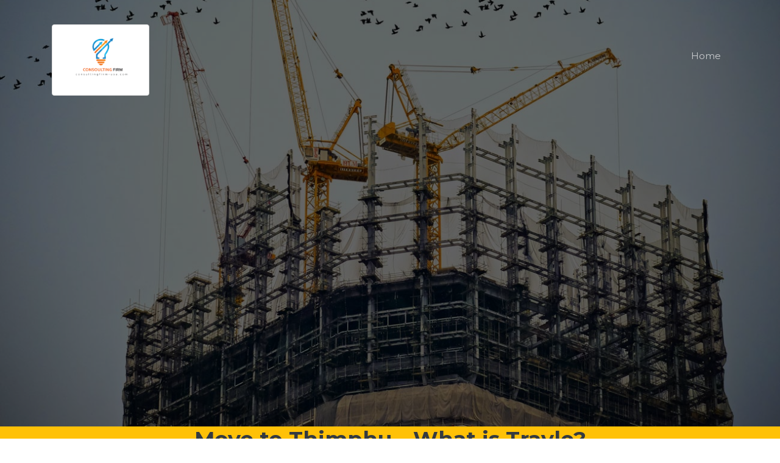

--- FILE ---
content_type: text/html; charset=UTF-8
request_url: https://engineering.consultingfirm-usa.com/move-to-thimphu---what-is-travle-23431827711676640510
body_size: 4279
content:


<!DOCTYPE HTML>
<html>
	<head>
	<meta charset="utf-8">
	<meta http-equiv="X-UA-Compatible" content="IE=edge">

	<meta name="viewport" content="width=device-width, initial-scale=1">
	<title>Consulting Firm USA Engineering/</title>
	<meta name="description" content="">

  <!-- Facebook and Twitter integration -->
	<meta property="og:title" content=""/>
	<meta property="og:image" content=""/>
	<meta property="og:url" content=""/>
	<meta property="og:site_name" content=""/>
	<meta property="og:description" content=""/>
	<meta name="twitter:title" content="" />
	<meta name="twitter:image" content="" />
	<meta name="twitter:url" content="" />
	<meta name="twitter:card" content="" />


	<link href="https://fonts.googleapis.com/css?family=Montserrat:200,300,400,700" rel="stylesheet">
	<link rel="stylesheet" href="https://cdn.jsdelivr.net/npm/bootstrap@4.6.1/dist/css/bootstrap.min.css" integrity="sha384-zCbKRCUGaJDkqS1kPbPd7TveP5iyJE0EjAuZQTgFLD2ylzuqKfdKlfG/eSrtxUkn" crossorigin="anonymous">
	<!-- Animate.css -->
	<link rel="stylesheet" href="css/animate.css">
	<!-- Icomoon Icon Fonts-->
	<link rel="stylesheet" href="css/icomoon.css">
	<!-- Bootstrap  -->
	<link rel="stylesheet" href="css/bootstrap.css">

	<!-- Magnific Popup -->
	<link rel="stylesheet" href="css/magnific-popup.css">

	<!-- Flexslider  -->
	<link rel="stylesheet" href="css/flexslider.css">

	<!-- Owl Carousel -->
	<link rel="stylesheet" href="css/owl.carousel.min.css">
	<link rel="stylesheet" href="css/owl.theme.default.min.css">
	
	<!-- Flaticons  -->
	<link rel="stylesheet" href="fonts/flaticon/font/flaticon.css">

	<!-- Theme style  -->
	<link rel="stylesheet" href="css/style.css">

	<!-- Modernizr JS -->
	<script src="js/modernizr-2.6.2.min.js"></script>
	<!-- FOR IE9 below -->
	<!--[if lt IE 9]>
	<script src="js/respond.min.js"></script>
	<![endif]-->

	</head>
	<body>
		
	<div class="colorlib-loader"></div>

	<div id="page">
		<nav class="colorlib-nav" role="navigation">
			<div class="top-menu">
				<div class="container">
					<div class="row">
						<div class="col-xs-2">
							<div id="colorlib-logo"><a href="index.php"><img src="images/logo.png" class="img-thumbnail"></a></div>
						</div>
						<div class="col-xs-10 text-right menu-1" style="margin-top:30px; ">
							<ul>
								<li ><a href="index.php">Home</a></li>
							

							</ul>
						</div>
					</div>
				</div>
			</div>
		</nav>
		<aside id="colorlib-hero">
			<div class="flexslider">
				<ul class="slides">
			   	<li style="background-image: url(images/img_bg_4.jpg);">
			   		<div class="overlay"></div>
			   		<div class="container-fluid">
			   			<div class="row">
				   			<div class="col-md-8 col-sm-12 col-md-offset-2 slider-text">
				   				<div class="slider-text-inner text-center">
				   				</div>
				   			</div>
				   		</div>
			   		</div>
			   	</li>
			  	</ul>
		  	</div>
		</aside>

	
	
	
   
      
      <div class="bg-warning  my-5 pt-5 text-center">
            <h3 class="text-dark my-5 pt-5 display-4"><strong>Move to Thimphu - What is Travle?</strong></h3>
       </div>

    <div class="mt-5">
      <div class="container">
        <div class="row">
            <div class="post-timestamp text-secondary my-4">
			<time class="published" datetime="2023-02-17 13:28:30" title="2023-02-17 13:28:30">February 17 2023</time>            </div>
          <div class="col-lg-9 align-self-center mb-5">
                       <p>Millions of people from all around the globe put in hard work around the clock and can't wait to take their vacations. If you're planning on traveling, this year on your vacation or <a href="https://traveltweaks.com/">bars restaurants</a> for any other reasons, read up on some great travel tips you can use on your next trip.<p></p>If you plan on using your credit cards for spending while on vacation or traveling, make sure that you alert the companies that you will be traveling outside of your home town and give them your location. Failure to do this may result in your card being denied as the company may think that your card has been stolen.<p></p>Keep important things in your carry on bag. You definitely do not want to lose your passport, prescribed medications or any other necessities you can't afford to travel without. Make sure you put these things aside, either on your person or safely inside a bag that you can bring aboard the plane with you.<p></p>Keep hand sanitizer in your purse or pocket. When traveling, keeping hand sanitizer with you is a great idea. If you go through a lot of it, considering buying small reusable bottles. Buy one of the larger sizes of hand sanitizer and just continue refilling the small, reusable bottle.<p></p>For safe traveling, don't carry all your valuables in one place. No one wants to deal with missing belongings while on a trip, but if you do have to, it's better to minimize loss. Put your credit cards, cash, jewelry, and whatever else you value in a variety of different locations -- some in your bag, some in your pocket, some in your wallet, and such. That way even if something gets stolen or lost, you probably won't lose everything.<p></p>On your next flight, chew gum to keep your ears from popping on take off. The pressure changes during a flight can pop your ears. This is not particularly painful. It is, however, rather annoying. Before take off, start chewing a stick of gum. This will often prevent your ears from popping or at least, ease the pressure.<p></p>To make it easier to find your luggage when it comes around, put a very unique tag or marker on your bag so it sets itself <a href="https://traveltweaks.com/">bars restaurants</a> apart from all of the others. It can be a scarf, some neon tape, a sticker, etc. Just make sure that it is something bright and obvious.<p></p>When traveling, the savvy tourist will always be on the lookout for local restaurants. A chain restaurant, even one belonging to a foreign chain the traveler does not know, will never be as colorful as an independently operated eatery. Not only are locally-owned restaurants more memorable, they are frequently cheaper than more generic options.<p></p>If you're going on a cruise with your family, pack along some Walkie-talkies. Cruise ships are basically floating cities and it's very easy to get separated. Walkie-talkies can help everyone keep in touch, especially if you don't get cell phone reception or if you're out of the country and don't want to pay heavy international charges.<p></p>The vast sand dunes and exotic animals and plants are something you likely couldn't experience anywhere else. Deserts are a wonder of nature that should be experienced by anyone who wants to feel the vastness and variety of our world.<p></p>Make sure you double or even triple check all of your reservations before you leave for your trip. Just call the hotels you are staying at or make sure none the events you were planning on going to got cancelled. You don't want to be left stranded with no where to stay or disappointed that your favorite band isn't going to play in the city you are going to visit just to see them live. There's nothing wrong with checking your plans for your trip.<p></p>Tired of the same boring road trip? Next time you have to pack up and go to an out-of-town event, try something different. After you map your main driving route, pick a few random places off the beaten path to stop at along the way. It could be a small mom-and-pop diner, a state park or maybe your first visit to a comic book store. Not only will this break up your drive, you will have added memories to keep forever.<p></p>No matter where you're planning on traveling to, you need some great tips to use once you get there. You just never know what kind of troubles you'll encounter on the <a href="https://traveltweaks.com/">bars restaurants</a> drive, on the plane, at the hotel, or at any other stop along your journey. Use the tips above to help you out when traveling.</p>          </div>
        </div>
      </div>
    </div>
<hr>
<div class="container my-5">
    <div class="d-flex justify-content-center row">
        <div class="col-md-8">
            <div class="comment-section">

                
                <h4>Conatct</h4>
    <form mthod="post" >
    <span>Feel free to contact us anytime</span>
    <div class="bg-light p-2">
        <div class="">
            <input type="text" class="form-control ml-1 shadow-none textarea my-2" placeholder="Name" style="margin-top:10px" required>
            <input type="email" class="form-control ml-1 shadow-none textarea my-2" placeholder="Email" style="margin-top:10px" required>
            <lable style="margin-top:10px" class="pl-1">Suggestion or comment</lable>
            <textarea class="form-control ml-1 mt-1  shadow-none textarea"></textarea>
        </div>
            <div  style="margin-top:10px;margin-bottom:10px" class="mt-2 text-right"><button class="btn btn-primary btn-sm shadow-none" type="submit">Post comment</button>
        </div>
    </div>
    </form>
                
            </div>
        </div>
    </div>
</div>

   
   
   
		
		<footer id="colorlib-footer" role="contentinfo">
			<div class="container">
				<div class="row">
					<div class="col-md-12 text-center">
						<p>
							<!-- Link back to Colorlib can't be removed. Template is licensed under CC BY 3.0. -->
     					<small class="block">Copyright &copy; <script>document.write(new Date().getFullYear());</script> All rights reserved by consultingfirm-usa.</small>
    					<!-- Link back to Colorlib can't be removed. Template is licensed under CC BY 3.0. -->
						</p>
					</div>
				</div>
			</div>
		</footer>
		</div>

	<div class="gototop js-top">
		<a href="#" class="js-gotop"><i class="icon-arrow-up2"></i></a>
	</div>
	
	<!-- jQuery -->
	<script src="js/jquery.min.js"></script>
	<!-- jQuery Easing -->
	<script src="js/jquery.easing.1.3.js"></script>
	<!-- Bootstrap -->
	<script src="js/bootstrap.min.js"></script>
	<!-- Waypoints -->
	<script src="js/jquery.waypoints.min.js"></script>
	<!-- Stellar Parallax -->
	<script src="js/jquery.stellar.min.js"></script>
	<!-- Flexslider -->
	<script src="js/jquery.flexslider-min.js"></script>
	<!-- Owl carousel -->
	<script src="js/owl.carousel.min.js"></script>
	<!-- Magnific Popup -->
	<script src="js/jquery.magnific-popup.min.js"></script>
	<script src="js/magnific-popup-options.js"></script>
	<!-- Counters -->
	<script src="js/jquery.countTo.js"></script>
	<!-- Google Map -->
	<script src="https://maps.googleapis.com/maps/api/js?key=AIzaSyCefOgb1ZWqYtj7raVSmN4PL2WkTrc-KyA&sensor=false"></script>
	<script src="js/google_map.js"></script>

	<!-- Main -->
	<script src="js/main.js"></script>

	<script defer src="https://static.cloudflareinsights.com/beacon.min.js/vcd15cbe7772f49c399c6a5babf22c1241717689176015" integrity="sha512-ZpsOmlRQV6y907TI0dKBHq9Md29nnaEIPlkf84rnaERnq6zvWvPUqr2ft8M1aS28oN72PdrCzSjY4U6VaAw1EQ==" data-cf-beacon='{"version":"2024.11.0","token":"354691abcaa740ad8c8ff7a0c383ad5e","r":1,"server_timing":{"name":{"cfCacheStatus":true,"cfEdge":true,"cfExtPri":true,"cfL4":true,"cfOrigin":true,"cfSpeedBrain":true},"location_startswith":null}}' crossorigin="anonymous"></script>
</body>
</html>



--- FILE ---
content_type: text/css
request_url: https://engineering.consultingfirm-usa.com/css/style.css
body_size: 6571
content:
@font-face {
  font-family: 'icomoon';
  src: url("../fonts/icomoon/icomoon.eot?srf3rx");
  src: url("../fonts/icomoon/icomoon.eot?srf3rx#iefix") format("embedded-opentype"), url("../fonts/icomoon/icomoon.ttf?srf3rx") format("truetype"), url("../fonts/icomoon/icomoon.woff?srf3rx") format("woff"), url("../fonts/icomoon/icomoon.svg?srf3rx#icomoon") format("svg");
  font-weight: normal;
  font-style: normal; }

/* =======================================================
*
* 	Template Style 
*
* ======================================================= */
body {
  font-family: "Montserrat", Arial, sans-serif;
  font-weight: 300;
  font-size: 16px;
  line-height: 1.7;
  color: gray;
  background: #fff; }

#page {
  position: relative;
  overflow-x: hidden;
  width: 100%;
  height: 100%;
  -webkit-transition: 0.5s;
  -o-transition: 0.5s;
  transition: 0.5s; }
  .offcanvas #page {
    overflow: hidden;
    position: absolute; }
    .offcanvas #page:after {
      -webkit-transition: 2s;
      -o-transition: 2s;
      transition: 2s;
      position: absolute;
      top: 0;
      right: 0;
      bottom: 0;
      left: 0;
      z-index: 101;
      background: rgba(0, 0, 0, 0.7);
      content: ""; }

a {
  color: #FFCD00;
  -webkit-transition: 0.5s;
  -o-transition: 0.5s;
  transition: 0.5s; }
  a:hover, a:active, a:focus {
    color: #FFCD00;
    outline: none;
    text-decoration: none; }

p {
  margin-bottom: 20px; }

h1, h2, h3, h4, h5, h6, figure {
  color: #000;
  font-family: "Montserrat", Arial, sans-serif;
  font-weight: 400;
  margin: 0 0 20px 0; }

::-webkit-selection {
  color: #fff;
  background: #FFCD00; }

::-moz-selection {
  color: #fff;
  background: #FFCD00; }

::selection {
  color: #fff;
  background: #FFCD00; }

.colorlib-nav {
  margin: 0;
  position: absolute;
  top: 0;
  left: 0;
  right: 0;
  z-index: 9;
  margin: 0 auto; }
  @media screen and (max-width: 768px) {
    .colorlib-nav {
      margin: 0; } }
  .colorlib-nav .top-menu {
    padding: 40px 30px; }
    @media screen and (max-width: 768px) {
      .colorlib-nav .top-menu {
        padding: 28px 1em; } }
  .colorlib-nav #colorlib-logo {
    font-size: 24px;
    margin: 0;
    padding: 0;
    text-transform: uppercase;
    font-weight: 600; }
    .colorlib-nav #colorlib-logo a {
      position: relative;
      color: #fff; }
  @media screen and (max-width: 768px) {
    .colorlib-nav .menu-1 {
      display: none; } }
  .colorlib-nav ul {
    padding: 0;
    margin: 8px 0 0 0; }
    .colorlib-nav ul li {
      padding: 0;
      margin: 0;
      list-style: none;
      display: inline;
      font-weight: 400; }
      .colorlib-nav ul li a {
        position: relative;
        font-size: 15px;
        padding: 30px 12px;
        color: rgba(255, 255, 255, 0.7);
        -webkit-transition: 0.5s;
        -o-transition: 0.5s;
        transition: 0.5s; }
        .colorlib-nav ul li a:hover {
          color: #FFCD00; }
      .colorlib-nav ul li.has-dropdown {
        position: relative; }
        .colorlib-nav ul li.has-dropdown .dropdown {
          width: 140px;
          -webkit-box-shadow: 0px 14px 33px -9px rgba(0, 0, 0, 0.75);
          -moz-box-shadow: 0px 14px 33px -9px rgba(0, 0, 0, 0.75);
          box-shadow: 0px 14px 33px -9px rgba(0, 0, 0, 0.75);
          z-index: 1002;
          visibility: hidden;
          opacity: 0;
          position: absolute;
          top: 40px;
          left: 0;
          text-align: left;
          background: #000;
          padding: 20px;
          -webkit-border-radius: 4px;
          -moz-border-radius: 4px;
          -ms-border-radius: 4px;
          border-radius: 4px;
          -webkit-transition: 0s;
          -o-transition: 0s;
          transition: 0s; }
          .colorlib-nav ul li.has-dropdown .dropdown:before {
            bottom: 100%;
            left: 40px;
            border: solid transparent;
            content: " ";
            height: 0;
            width: 0;
            position: absolute;
            pointer-events: none;
            border-bottom-color: #000;
            border-width: 8px;
            margin-left: -8px; }
          .colorlib-nav ul li.has-dropdown .dropdown li {
            display: block;
            margin-bottom: 7px; }
            .colorlib-nav ul li.has-dropdown .dropdown li:last-child {
              margin-bottom: 0; }
            .colorlib-nav ul li.has-dropdown .dropdown li a {
              padding: 2px 0;
              display: block;
              color: #999999;
              line-height: 1.2;
              text-transform: none;
              font-size: 13px;
              letter-spacing: 0; }
              .colorlib-nav ul li.has-dropdown .dropdown li a:hover {
                color: #fff; }
        .colorlib-nav ul li.has-dropdown:hover a, .colorlib-nav ul li.has-dropdown:focus a {
          color: #FFCD00; }
      .colorlib-nav ul li.btn-cta a {
        padding: 30px 0px !important;
        color: #fff; }
        .colorlib-nav ul li.btn-cta a span {
          background: #ffcd00;
          padding: 4px 10px;
          display: -moz-inline-stack;
          display: inline-block;
          zoom: 1;
          *display: inline;
          -webkit-transition: 0.3s;
          -o-transition: 0.3s;
          transition: 0.3s;
          -webkit-border-radius: 100px;
          -moz-border-radius: 100px;
          -ms-border-radius: 100px;
          border-radius: 100px; }
        .colorlib-nav ul li.btn-cta a:hover span {
          -webkit-box-shadow: 0px 14px 20px -9px rgba(0, 0, 0, 0.75);
          -moz-box-shadow: 0px 14px 20px -9px rgba(0, 0, 0, 0.75);
          box-shadow: 0px 14px 20px -9px rgba(0, 0, 0, 0.75); }
      .colorlib-nav ul li.active > a {
        color: #FFCD00 !important;
        position: relative; }
        .colorlib-nav ul li.active > a:after {
          opacity: 1;
          -webkit-transform: translate3d(0, 0, 0);
          transform: translate3d(0, 0, 0); }

#colorlib-counter,
.colorlib-bg {
  background-size: cover;
  background-position: top center;
  background-repeat: no-repeat;
  position: relative; }

.colorlib-video {
  overflow: hidden; }
  @media screen and (max-width: 992px) {
    .colorlib-video {
      height: 450px; } }
  .colorlib-video a {
    z-index: 1001;
    position: absolute;
    top: 50%;
    left: 50%;
    margin-top: -45px;
    margin-left: -45px;
    width: 90px;
    height: 90px;
    display: table;
    text-align: center;
    background: #fff;
    -webkit-box-shadow: 0px 14px 30px -15px rgba(0, 0, 0, 0.75);
    -moz-box-shadow: 0px 14px 30px -15px rgba(0, 0, 0, 0.75);
    -ms-box-shadow: 0px 14px 30px -15px rgba(0, 0, 0, 0.75);
    -o-box-shadow: 0px 14px 30px -15px rgba(0, 0, 0, 0.75);
    box-shadow: 0px 14px 30px -15px rgba(0, 0, 0, 0.75);
    -webkit-border-radius: 50%;
    -moz-border-radius: 50%;
    -ms-border-radius: 50%;
    border-radius: 50%; }
    .colorlib-video a i {
      text-align: center;
      display: table-cell;
      vertical-align: middle;
      font-size: 40px;
      color: #FFCD00; }
  .colorlib-video .overlay {
    position: absolute;
    top: 0;
    left: 0;
    right: 0;
    bottom: 0;
    background: rgba(0, 0, 0, 0.3);
    -webkit-transition: 0.5s;
    -o-transition: 0.5s;
    transition: 0.5s; }
  .colorlib-video:hover .overlay {
    background: rgba(0, 0, 0, 0.7); }
  .colorlib-video:hover a {
    -webkit-transform: scale(1.1);
    -moz-transform: scale(1.1);
    -ms-transform: scale(1.1);
    -o-transform: scale(1.1);
    transform: scale(1.1); }

#colorlib-hero {
  min-height: 700px;
  background: #fff url(../images/loader.gif) no-repeat center center;
  width: 100%;
  float: left; }
  #colorlib-hero .btn {
    font-size: 24px; }
    #colorlib-hero .btn.btn-primary {
      padding: 14px 30px !important; }
  #colorlib-hero .flexslider {
    border: none;
    z-index: 1;
    margin-bottom: 0; }
    #colorlib-hero .flexslider .slides {
      position: relative;
      overflow: hidden; }
      #colorlib-hero .flexslider .slides li {
        background-repeat: no-repeat;
        background-size: cover;
        background-position: bottom center;
        min-height: 650px;
        position: relative; }
        #colorlib-hero .flexslider .slides li .overlay {
          position: absolute;
          top: 0;
          bottom: 0;
          left: 0;
          right: 0;
          background: rgba(0, 0, 0, 0.6); }
    #colorlib-hero .flexslider .flex-control-nav {
      bottom: 2em;
      z-index: 1000;
      width: 0 auto; }
      #colorlib-hero .flexslider .flex-control-nav li a {
        background: white;
        -webkit-box-shadow: none;
        box-shadow: none;
        width: 30px;
        height: 4px;
        cursor: pointer;
        border-radius: 0 !important; }
        #colorlib-hero .flexslider .flex-control-nav li a.flex-active {
          cursor: pointer;
          background: transparent;
          background: #FFCD00; }
    #colorlib-hero .flexslider .flex-direction-nav {
      display: none; }
    #colorlib-hero .flexslider .slider-text {
      max-width: 100%;
      display: table;
      opacity: 0;
      height: 700px;
      z-index: 9; }
      #colorlib-hero .flexslider .slider-text > .slider-text-inner {
        display: table-cell;
        vertical-align: middle;
        height: 700px;
        padding: 2em; }
        @media screen and (max-width: 768px) {
          #colorlib-hero .flexslider .slider-text > .slider-text-inner {
            text-align: center; } }
        #colorlib-hero .flexslider .slider-text > .slider-text-inner span i {
          font-size: 24px;
          color: #F7AF1D; }
        #colorlib-hero .flexslider .slider-text > .slider-text-inner h1, #colorlib-hero .flexslider .slider-text > .slider-text-inner h2 {
          margin: 0;
          padding: 0;
          color: white; }
        #colorlib-hero .flexslider .slider-text > .slider-text-inner h1 {
          margin-bottom: 40px;
          font-size: 50px;
          line-height: 1.3;
          font-weight: 700; }
          @media screen and (max-width: 768px) {
            #colorlib-hero .flexslider .slider-text > .slider-text-inner h1 {
              font-size: 28px; } }
        #colorlib-hero .flexslider .slider-text > .slider-text-inner h2 {
          font-size: 16px;
          line-height: 1.5;
          margin-bottom: 20px;
          text-transform: uppercase;
          letter-spacing: 5px;
          color: rgba(255, 255, 255, 0.7); }
          #colorlib-hero .flexslider .slider-text > .slider-text-inner h2 a {
            color: #ffcd00;
            border-bottom: 1px solid rgba(255, 205, 0, 0.7); }
        #colorlib-hero .flexslider .slider-text > .slider-text-inner .heading-section {
          font-size: 50px; }
          @media screen and (max-width: 768px) {
            #colorlib-hero .flexslider .slider-text > .slider-text-inner .heading-section {
              font-size: 30px; } }
        #colorlib-hero .flexslider .slider-text > .slider-text-inner s
.colorlib-lead {
          font-size: 20px;
          color: #FFCD00; }
          #colorlib-hero .flexslider .slider-text > .slider-text-inner s
.colorlib-lead .icon-heart {
            color: #d9534f; }
        #colorlib-hero .flexslider .slider-text > .slider-text-inner .btn {
          font-size: 12px;
          text-transform: uppercase;
          letter-spacing: 2px;
          color: #fff;
          padding: 20px 30px !important;
          border: none; }
          #colorlib-hero .flexslider .slider-text > .slider-text-inner .btn.btn-learn {
            background: #FFCD00;
            color: #fff; }
          #colorlib-hero .flexslider .slider-text > .slider-text-inner .btn:hover {
            background: #000 !important; }
          @media screen and (max-width: 480px) {
            #colorlib-hero .flexslider .slider-text > .slider-text-inner .btn {
              width: 100%; } }

.colorlib-light-grey {
  background: #fafafa; }

#colorlib-intro,
#colorlib-about,
#colorlib-services,
#colorlib-contact,
#colorlib-testimony,
#colorlib-blog,
#colorlib-project,
#colorlib-counter,
#colorlib-subscribe,
#colorlib-footer {
  padding: 7em 0;
  clear: both; }
  @media screen and (max-width: 768px) {
    #colorlib-intro,
    #colorlib-about,
    #colorlib-services,
    #colorlib-contact,
    #colorlib-testimony,
    #colorlib-blog,
    #colorlib-project,
    #colorlib-counter,
    #colorlib-subscribe,
    #colorlib-footer {
      padding: 3em 0; } }

#colorlib-intro {
  padding-top: 7em;
  padding-bottom: 0; }
  #colorlib-intro .box {
    background: #FFCD00;
    width: 80%;
    margin: 10px auto 0 auto;
    padding: 2em 0; }
    @media screen and (max-width: 768px) {
      #colorlib-intro .box {
        margin-bottom: 2em;
        width: 100%; } }
    #colorlib-intro .box span {
      display: block;
      color: #fff; }
    #colorlib-intro .box .num {
      font-size: 120px;
      color: #fff;
      font-weight: 700;
      line-height: 120px; }
    #colorlib-intro .box .yr {
      text-transform: uppercase;
      font-size: 40px;
      letter-spacing: 7px; }
    #colorlib-intro .box .thin {
      font-size: 18px;
      text-transform: uppercase;
      letter-spacing: 5px; }

.bg-primary-color {
  background: #FFCD00; }
  .bg-primary-color p {
    color: #fff !important; }

.wrap {
  padding-left: 2em; }
  @media screen and (max-width: 768px) {
    .wrap {
      padding-left: 0; } }

.wrap-2 {
  padding-right: 2em; }
  @media screen and (max-width: 768px) {
    .wrap-2 {
      padding-right: 0; } }

.services {
  margin-bottom: 60px;
  position: relative; }
  .services .icon {
    line-height: 64px;
    position: absolute;
    top: 0;
    left: 0; }
    .services .icon i {
      font-size: 50px;
      color: #FFCD00; }
  .services .desc {
    padding-left: 75px; }
    .services .desc h3 {
      line-height: 34px; }

#colorlib-project {
  /* Owl Override Style */ }
  #colorlib-project .owl-carousel .owl-controls,
  #colorlib-project .owl-carousel-posts .owl-controls {
    margin-top: 0; }
  #colorlib-project .owl-carousel .owl-controls .owl-nav .owl-next,
  #colorlib-project .owl-carousel .owl-controls .owl-nav .owl-prev,
  #colorlib-project .owl-carousel-posts .owl-controls .owl-nav .owl-next,
  #colorlib-project .owl-carousel-posts .owl-controls .owl-nav .owl-prev {
    top: -5px;
    z-index: 9999;
    position: absolute;
    -webkit-transition: 0.3s;
    -o-transition: 0.3s;
    transition: 0.3s;
    padding: 0; }
  #colorlib-project .owl-carousel .owl-controls .owl-nav .owl-next,
  #colorlib-project .owl-carousel-posts .owl-controls .owl-nav .owl-next {
    right: -5px; }
    #colorlib-project .owl-carousel .owl-controls .owl-nav .owl-next:hover,
    #colorlib-project .owl-carousel-posts .owl-controls .owl-nav .owl-next:hover {
      margin-right: 5px !important; }
  #colorlib-project .owl-carousel .owl-controls .owl-nav .owl-prev,
  #colorlib-project .owl-carousel-posts .owl-controls .owl-nav .owl-prev {
    right: 54px; }
    #colorlib-project .owl-carousel .owl-controls .owl-nav .owl-prev:hover,
    #colorlib-project .owl-carousel-posts .owl-controls .owl-nav .owl-prev:hover {
      margin-left: 0 !important; }
  #colorlib-project .owl-carousel-posts .owl-controls .owl-nav .owl-next i,
  #colorlib-project .owl-carousel-posts .owl-controls .owl-nav .owl-prev i,
  #colorlib-project .owl-carousel-fullwidth .owl-controls .owl-nav .owl-next i,
  #colorlib-project .owl-carousel-fullwidth .owl-controls .owl-nav .owl-prev i {
    color: #000; }
  #colorlib-project .owl-carousel-posts .owl-controls .owl-nav .owl-next:hover i,
  #colorlib-project .owl-carousel-posts .owl-controls .owl-nav .owl-prev:hover i,
  #colorlib-project .owl-carousel-fullwidth .owl-controls .owl-nav .owl-next:hover i,
  #colorlib-project .owl-carousel-fullwidth .owl-controls .owl-nav .owl-prev:hover i {
    color: #000; }
  #colorlib-project .owl-theme .owl-controls .owl-nav [class*=owl-] {
    padding: 8px;
    background: #FFCD00;
    border: 1px solid #ffcd00;
    -webkit-border-radius: 0;
    -moz-border-radius: 0;
    -ms-border-radius: 0;
    border-radius: 0; }
    #colorlib-project .owl-theme .owl-controls .owl-nav [class*=owl-] i {
      border: none; }
    #colorlib-project .owl-theme .owl-controls .owl-nav [class*=owl-]:hover {
      background: #FFCD00; }
  #colorlib-project .owl-carousel .owl-controls .owl-nav .owl-next i,
  #colorlib-project .owl-carousel .owl-controls .owl-nav .owl-prev i {
    font-size: 14px;
    color: rgba(255, 255, 255, 0.7);
    background: #FFCD00; }
  #colorlib-project .owl-carousel .owl-controls .owl-nav .owl-next:hover i,
  #colorlib-project .owl-carousel .owl-controls .owl-nav .owl-prev:hover i {
    color: white; }
  #colorlib-project .owl-carousel .owl-dots {
    display: none !important; }
    @media screen and (max-width: 992px) {
      #colorlib-project .owl-carousel .owl-dots {
        display: none !important; } }
  #colorlib-project .item {
    position: relative; }
    #colorlib-project .item .pop-up-overlay {
      position: absolute;
      top: 0;
      bottom: 0;
      left: 0;
      right: 0;
      background: rgba(255, 205, 0, 0.8);
      opacity: 0;
      -webkit-transition: 0.5s;
      -o-transition: 0.5s;
      transition: 0.5s; }
      #colorlib-project .item .pop-up-overlay .desc {
        position: absolute;
        top: 50%;
        left: 0;
        bottom: 0;
        right: 0;
        margin-top: -60px;
        padding: 30px; }
        #colorlib-project .item .pop-up-overlay .desc h3 {
          color: rgba(255, 255, 255, 0.9);
          margin-bottom: 10px; }
        #colorlib-project .item .pop-up-overlay .desc span {
          display: block;
          color: rgba(255, 255, 255, 0.6); }
      #colorlib-project .item .pop-up-overlay:hover, #colorlib-project .item .pop-up-overlay:focus {
        text-decoration: none; }
    #colorlib-project .item:hover .pop-up-overlay, #colorlib-project .item:focus .pop-up-overlay {
      opacity: 1; }

.item-2 {
  margin-bottom: 3em; }

.project-wrap {
  position: relative;
  display: block; }
  .project-wrap:before {
    position: absolute;
    top: -20px;
    left: -20px;
    right: 0;
    max-width: 100%;
    height: 500px;
    background: #fafafa;
    content: ''; }

.project {
  background-size: cover;
  background-position: center center;
  background-repeat: no-repeat;
  position: relative;
  height: 500px;
  width: 100%;
  display: table;
  overflow: hidden; }
  .project .desc-t {
    display: table;
    height: 500px;
    width: 50%;
    margin: 0 auto; }
    .project .desc-t .desc-tc {
      display: table-cell;
      vertical-align: middle;
      height: 500px; }
  .project .desc {
    background: #fff;
    padding: 2em; }
    .project .desc p {
      margin-bottom: 0;
      color: gray; }
    .project .desc h3 {
      text-transform: uppercase;
      font-size: 20px;
      font-weight: 700;
      position: relative;
      padding-left: 70px;
      line-height: 28px;
      display: block; }
      .project .desc h3 span {
        position: absolute;
        top: 0;
        left: 0;
        width: 55px;
        height: 55px;
        display: table;
        text-align: center; }
        .project .desc h3 span small {
          display: table-cell;
          vertical-align: middle;
          color: #fff;
          background: #FFCD00;
          font-size: 20px; }

#colorlib-testimony {
  position: relative;
  /* Owl Override Style */ }
  #colorlib-testimony .icon {
    position: absolute;
    top: -2.3em;
    left: 2em;
    z-index: 2;
    display: block;
    width: 62px; }
    #colorlib-testimony .icon i {
      width: 100px;
      font-size: 60px;
      color: #e6e6e6; }
  #colorlib-testimony .testimony-slide {
    position: relative;
    height: auto; }
    #colorlib-testimony .testimony-slide span {
      font-size: 18px;
      font-weight: 700;
      display: block;
      color: #000;
      margin-bottom: 20px;
      text-transform: uppercase; }
    #colorlib-testimony .testimony-slide figure {
      float: left; }
      #colorlib-testimony .testimony-slide figure img {
        width: 140px; }
        @media screen and (max-width: 768px) {
          #colorlib-testimony .testimony-slide figure img {
            width: 80px; } }
    #colorlib-testimony .testimony-slide blockquote {
      border: none;
      margin: 0 auto;
      width: 100%;
      position: relative;
      padding: 0 0 0 170px;
      color: #000; }
      @media screen and (max-width: 768px) {
        #colorlib-testimony .testimony-slide blockquote {
          padding-left: 100px; } }
  #colorlib-testimony .testimony-wrap {
    background: #fff;
    padding: 2em;
    width: 100%;
    float: left; }
  #colorlib-testimony .owl-carousel .owl-controls,
  #colorlib-testimony .owl-carousel-posts .owl-controls {
    margin-top: 0; }
  #colorlib-testimony .owl-carousel .owl-controls .owl-nav .owl-next,
  #colorlib-testimony .owl-carousel .owl-controls .owl-nav .owl-prev,
  #colorlib-testimony .owl-carousel-posts .owl-controls .owl-nav .owl-next,
  #colorlib-testimony .owl-carousel-posts .owl-controls .owl-nav .owl-prev {
    top: -5px;
    z-index: 9999;
    position: absolute;
    -webkit-transition: 0.3s;
    -o-transition: 0.3s;
    transition: 0.3s;
    padding: 0; }
    @media screen and (max-width: 768px) {
      #colorlib-testimony .owl-carousel .owl-controls .owl-nav .owl-next,
      #colorlib-testimony .owl-carousel .owl-controls .owl-nav .owl-prev,
      #colorlib-testimony .owl-carousel-posts .owl-controls .owl-nav .owl-next,
      #colorlib-testimony .owl-carousel-posts .owl-controls .owl-nav .owl-prev {
        top: -50px; } }
  #colorlib-testimony .owl-carousel .owl-controls .owl-nav .owl-next,
  #colorlib-testimony .owl-carousel-posts .owl-controls .owl-nav .owl-next {
    right: -5px; }
    #colorlib-testimony .owl-carousel .owl-controls .owl-nav .owl-next:hover,
    #colorlib-testimony .owl-carousel-posts .owl-controls .owl-nav .owl-next:hover {
      margin-right: 5px !important; }
  #colorlib-testimony .owl-carousel .owl-controls .owl-nav .owl-prev,
  #colorlib-testimony .owl-carousel-posts .owl-controls .owl-nav .owl-prev {
    right: 54px; }
    #colorlib-testimony .owl-carousel .owl-controls .owl-nav .owl-prev:hover,
    #colorlib-testimony .owl-carousel-posts .owl-controls .owl-nav .owl-prev:hover {
      margin-left: 0 !important; }
  #colorlib-testimony .owl-carousel-posts .owl-controls .owl-nav .owl-next i,
  #colorlib-testimony .owl-carousel-posts .owl-controls .owl-nav .owl-prev i,
  #colorlib-testimony .owl-carousel-fullwidth .owl-controls .owl-nav .owl-next i,
  #colorlib-testimony .owl-carousel-fullwidth .owl-controls .owl-nav .owl-prev i {
    color: #000; }
  #colorlib-testimony .owl-carousel-posts .owl-controls .owl-nav .owl-next:hover i,
  #colorlib-testimony .owl-carousel-posts .owl-controls .owl-nav .owl-prev:hover i,
  #colorlib-testimony .owl-carousel-fullwidth .owl-controls .owl-nav .owl-next:hover i,
  #colorlib-testimony .owl-carousel-fullwidth .owl-controls .owl-nav .owl-prev:hover i {
    color: #000; }
  #colorlib-testimony .owl-theme .owl-controls .owl-nav [class*=owl-] {
    padding: 8px;
    background: #FFCD00;
    border: 1px solid #ffcd00;
    -webkit-border-radius: 0;
    -moz-border-radius: 0;
    -ms-border-radius: 0;
    border-radius: 0; }
    #colorlib-testimony .owl-theme .owl-controls .owl-nav [class*=owl-] i {
      border: none; }
    #colorlib-testimony .owl-theme .owl-controls .owl-nav [class*=owl-]:hover {
      background: #FFCD00; }
  #colorlib-testimony .owl-carousel .owl-controls .owl-nav .owl-next i,
  #colorlib-testimony .owl-carousel .owl-controls .owl-nav .owl-prev i {
    font-size: 14px;
    color: rgba(255, 255, 255, 0.7);
    background: #FFCD00; }
  #colorlib-testimony .owl-carousel .owl-controls .owl-nav .owl-next:hover i,
  #colorlib-testimony .owl-carousel .owl-controls .owl-nav .owl-prev:hover i {
    color: white; }
  #colorlib-testimony .owl-carousel .owl-dots {
    display: none !important; }
    @media screen and (max-width: 992px) {
      #colorlib-testimony .owl-carousel .owl-dots {
        display: none !important; } }

#colorlib-counter {
  position: relative; }

.colorlib-counters {
  padding: 3em 0;
  background-size: cover;
  background-attachment: fixed;
  background-position: center center; }
  .colorlib-counters .overlay {
    z-index: 0;
    position: absolute;
    bottom: 0;
    top: 0;
    left: 0;
    right: 0;
    background: rgba(0, 0, 0, 0.4); }
  .colorlib-counters .icon {
    width: 100px;
    height: 100px;
    display: table;
    margin: 0 auto;
    margin-bottom: 20px; }
    .colorlib-counters .icon i {
      display: table-cell;
      vertical-align: middle;
      width: 100px;
      height: 100px;
      font-size: 50px;
      color: #fff;
      background: #FFCD00;
      -webkit-border-radius: 50%;
      -moz-border-radius: 50%;
      -ms-border-radius: 50%;
      border-radius: 50%; }
  .colorlib-counters .counter-wrap {
    border: 1px solid red !important; }
  .colorlib-counters .colorlib-counter {
    font-size: 40px;
    display: block;
    color: white;
    font-family: "Montserrat", Arial, sans-serif;
    width: 100%;
    font-weight: 700;
    margin-bottom: .3em; }
  .colorlib-counters .colorlib-counter-label {
    color: rgba(255, 255, 255, 0.7);
    text-transform: uppercase;
    font-size: 14px;
    letter-spacing: 5px;
    margin-bottom: 2em;
    display: block; }

.blog-entry {
  position: relative;
  display: block;
  background: #fafafa;
  padding: 1.5em;
  margin-bottom: 30px; }
  .blog-entry span {
    color: #999999;
    display: block;
    margin-bottom: 10px;
    text-transform: uppercase;
    letter-spacing: 3px;
    font-size: 14px; }
  .blog-entry h2 {
    font-weight: 400;
    font-size: 24px;
    line-height: 38px; }
    .blog-entry h2 a {
      color: #000; }
  .blog-entry .blog-img {
    width: 100px;
    height: 100px;
    display: block;
    float: left;
    margin-bottom: 40px;
    -webkit-border-radius: 50%;
    -moz-border-radius: 50%;
    -ms-border-radius: 50%;
    border-radius: 50%; }
  .blog-entry .desc {
    padding-left: 130px; }

article {
  margin-bottom: 3em; }
  article .blog-img {
    height: 500px;
    z-index: -1; }
  article .entry {
    width: 70%;
    margin: 0 auto;
    margin-top: -5em;
    z-index: 1;
    background: #fff;
    padding: 5em 9em;
    position: relative; }
    @media screen and (max-width: 768px) {
      article .entry {
        padding: 7em 1em 1em;
        width: 90%; } }
    article .entry h2 {
      font-weight: 700;
      font-size: 40px;
      line-height: 50px; }
      @media screen and (max-width: 768px) {
        article .entry h2 {
          font-size: 28px;
          line-height: 38px; } }
      article .entry h2 a {
        color: #000; }
    article .entry p {
      font-size: 20px; }
    article .entry .meta {
      position: absolute;
      top: 0;
      left: 0;
      display: block;
      background: #000;
      padding: .8em; }
      article .entry .meta p {
        text-align: center;
        text-transform: uppercase;
        margin-bottom: 0;
        font-size: 16px; }
        article .entry .meta p span {
          display: block;
          color: #fff; }
          article .entry .meta p span:first-child {
            font-weight: 700; }
          article .entry .meta p span:last-child {
            font-weight: 400; }
    article .entry .meta-2 {
      color: #b3b3b3; }
      article .entry .meta-2 span {
        margin-right: 10px; }
        article .entry .meta-2 span i {
          color: #666666; }

.staff,
.blog-img {
  background-size: cover;
  background-position: center center;
  background-repeat: no-repeat;
  position: relative; }

.about {
  margin-bottom: 30px; }

.staff {
  height: 400px;
  display: block;
  position: relative;
  margin-bottom: 40px;
  -webkit-transition: 0s;
  -o-transition: 0s;
  transition: 0s; }
  .staff .desc {
    position: absolute;
    bottom: 20px;
    left: 20px;
    right: 20px;
    background: #fff;
    padding: 1.5em 1em;
    opacity: 1;
    height: 105px;
    overflow: hidden; }
    .staff .desc h3 {
      font-weight: 700;
      text-transform: uppercase;
      margin-bottom: 10px;
      font-size: 20px; }
    .staff .desc span {
      color: #b3b3b3;
      display: block;
      margin-bottom: 20px;
      text-transform: uppercase;
      letter-spacing: 5px;
      font-size: 14px; }
    .staff .desc .parag {
      opacity: 0;
      -webkit-transition: 0.1s;
      -o-transition: 0.1s;
      transition: 0.1s; }
      .staff .desc .parag p {
        color: #4d4d4d; }
  .staff:hover .desc {
    opacity: 1;
    margin-top: 10px;
    height: 210px; }
    .staff:hover .desc .parag {
      opacity: 1; }

.contact-info-wrap {
  margin-bottom: 3em; }
  .contact-info-wrap p span {
    padding-right: 10px; }
    .contact-info-wrap p span i {
      font-size: 20px;
      color: #FFCD00; }

.form-control {
  -webkit-box-shadow: none;
  -moz-box-shadow: none;
  -ms-box-shadow: none;
  -o-box-shadow: none;
  box-shadow: none;
  border: none;
  font-size: 16px !important;
  font-weight: 300;
  -webkit-border-radius: 0px;
  -moz-border-radius: 0px;
  -ms-border-radius: 0px;
  border-radius: 0px; }
  .form-control:focus, .form-control:active {
    -webkit-box-shadow: none;
    box-shadow: none;
    border: 2px solid rgba(0, 0, 0, 0.8); }

input[type="text"] {
  height: 50px; }

.form-group {
  margin-bottom: 30px; }
  .form-group .btn-modify {
    text-transform: uppercase;
    letter-spacing: 1px;
    font-weight: 700;
    font-size: 13px;
    padding: 10px 15px; }

.colorlib-social-icons {
  margin: 0;
  padding: 0; }
  .colorlib-social-icons li {
    margin: 0;
    padding: 0;
    list-style: none;
    display: -moz-inline-stack;
    display: inline-block;
    zoom: 1;
    *display: inline; }
    .colorlib-social-icons li a {
      display: -moz-inline-stack;
      display: inline-block;
      zoom: 1;
      *display: inline;
      color: #FFCD00;
      padding-left: 10px;
      padding-right: 10px; }
      .colorlib-social-icons li a i {
        font-size: 20px; }

.colorlib-heading {
  margin-bottom: 5em; }
  .colorlib-heading .sm {
    font-size: 16px;
    letter-spacing: 20px;
    color: #cccccc;
    text-transform: uppercase;
    display: block;
    margin-bottom: 30px;
    font-weight: 300; }
  .colorlib-heading h2 {
    font-size: 50px;
    text-transform: uppercase;
    letter-spacing: 2px; }
    .colorlib-heading h2 span {
      display: block;
      margin-bottom: 0;
      line-height: 60px; }
      @media screen and (max-width: 480px) {
        .colorlib-heading h2 span {
          line-height: 50px;
          font-size: 40px; } }
    .colorlib-heading h2 .thin {
      font-weight: 100; }
    .colorlib-heading h2 .thick {
      font-weight: 700; }

#colorlib-subscribe {
  padding: 4em 0;
  color: #fff;
  background: #FFCD00; }
  #colorlib-subscribe .colorlib-heading {
    margin-bottom: 0; }
    #colorlib-subscribe .colorlib-heading h2 {
      color: #fff !important;
      font-size: 50px;
      margin-bottom: 50px;
      font-weight: 700; }
      @media screen and (max-width: 768px) {
        #colorlib-subscribe .colorlib-heading h2 {
          font-size: 30px; } }
    #colorlib-subscribe .colorlib-heading p {
      font-size: 22px;
      font-weight: 400; }

.qbstp-header-subscribe .form-group {
  position: relative;
  width: 100%; }
  @media screen and (max-width: 480px) {
    .qbstp-header-subscribe .form-group {
      width: 100%; } }
  .qbstp-header-subscribe .form-group input::-webkit-input-placeholder {
    color: #333333; }
  .qbstp-header-subscribe .form-group input::-moz-input-placeholder {
    color: #333333; }
  .qbstp-header-subscribe .form-group input::-ms-input-placeholder {
    color: #333333; }
  .qbstp-header-subscribe .form-group input::-o-input-placeholder {
    color: #333333; }
  .qbstp-header-subscribe .form-group input::input-placeholder {
    color: #333333; }

.qbstp-header-subscribe #email {
  font-size: 18px;
  width: 100%;
  padding-right: 3em;
  border: none;
  border: 2px solid #fff;
  background: #fff;
  color: #333333 !important; }

.qbstp-header-subscribe button {
  position: absolute;
  top: 0;
  right: -4px;
  border-top-left-radius: 0px !important;
  border-bottom-left-radius: 0px !important;
  background: #000;
  color: #fff;
  border: none;
  padding: 14px; }

#colorlib-footer {
  background: #1E2022;
  color: rgba(255, 255, 255, 0.6) !important; }
  #colorlib-footer .colorlib-footer-links {
    padding: 0;
    margin: 0; }
    @media screen and (max-width: 768px) {
      #colorlib-footer .colorlib-footer-links {
        margin-bottom: 30px; } }
    #colorlib-footer .colorlib-footer-links li {
      padding: 0;
      margin: 0 0 10px 0;
      list-style: none;
      display: block; }
      #colorlib-footer .colorlib-footer-links li span {
        display: block;
        font-size: 13px; }
      #colorlib-footer .colorlib-footer-links li a {
        color: rgba(255, 255, 255, 0.9);
        text-decoration: none; }
        #colorlib-footer .colorlib-footer-links li a i {
          padding-right: 10px;
          color: #FFCD00; }
        #colorlib-footer .colorlib-footer-links li a:hover {
          text-decoration: underline; }
  #colorlib-footer .colorlib-social-icons li a {
    padding-left: 10px;
    padding-right: 10px; }
    #colorlib-footer .colorlib-social-icons li a:first-child {
      padding-left: 0; }
  #colorlib-footer h4 {
    margin-bottom: 30px;
    font-size: 13px;
    color: #e6e6e6;
    text-transform: uppercase;
    letter-spacing: 5px;
    font-weight: 700; }

#map {
  width: 100%;
  height: 500px;
  position: relative; }
  @media screen and (max-width: 768px) {
    #map {
      height: 200px; } }

#colorlib-offcanvas {
  position: absolute;
  z-index: 1901;
  width: 270px;
  background: black;
  top: 0;
  right: 0;
  top: 0;
  bottom: 0;
  padding: 75px 40px 40px 40px;
  overflow-y: auto;
  display: none;
  -moz-transform: translateX(270px);
  -webkit-transform: translateX(270px);
  -ms-transform: translateX(270px);
  -o-transform: translateX(270px);
  transform: translateX(270px);
  -webkit-transition: 0.5s;
  -o-transition: 0.5s;
  transition: 0.5s; }
  @media screen and (max-width: 768px) {
    #colorlib-offcanvas {
      display: block; } }
  .offcanvas #colorlib-offcanvas {
    -moz-transform: translateX(0px);
    -webkit-transform: translateX(0px);
    -ms-transform: translateX(0px);
    -o-transform: translateX(0px);
    transform: translateX(0px); }
  #colorlib-offcanvas a {
    color: rgba(255, 255, 255, 0.5); }
    #colorlib-offcanvas a:hover {
      color: rgba(255, 255, 255, 0.8); }
  #colorlib-offcanvas ul {
    padding: 0;
    margin: 0; }
    #colorlib-offcanvas ul li {
      padding: 0;
      margin: 0;
      list-style: none; }
      #colorlib-offcanvas ul li > ul {
        padding-left: 20px;
        display: none; }
      #colorlib-offcanvas ul li.offcanvas-has-dropdown > a {
        display: block;
        position: relative; }
        #colorlib-offcanvas ul li.offcanvas-has-dropdown > a:after {
          position: absolute;
          right: 0px;
          font-family: 'icomoon';
          speak: none;
          font-style: normal;
          font-weight: normal;
          font-variant: normal;
          text-transform: none;
          line-height: 1;
          /* Better Font Rendering =========== */
          -webkit-font-smoothing: antialiased;
          -moz-osx-font-smoothing: grayscale;
          content: "\e0c5";
          font-size: 20px;
          color: rgba(255, 255, 255, 0.2);
          -webkit-transition: 0.5s;
          -o-transition: 0.5s;
          transition: 0.5s; }
      #colorlib-offcanvas ul li.offcanvas-has-dropdown.active a:after {
        -webkit-transform: rotate(-180deg);
        -moz-transform: rotate(-180deg);
        -ms-transform: rotate(-180deg);
        -o-transform: rotate(-180deg);
        transform: rotate(-180deg); }

.gototop {
  position: fixed;
  bottom: 20px;
  right: 20px;
  z-index: 999;
  opacity: 0;
  visibility: hidden;
  -webkit-transition: 0.5s;
  -o-transition: 0.5s;
  transition: 0.5s; }
  .gototop.active {
    opacity: 1;
    visibility: visible; }
  .gototop a {
    width: 50px;
    height: 50px;
    display: table;
    background: #ffcd00;
    color: #fff;
    text-align: center;
    -webkit-border-radius: 4px;
    -moz-border-radius: 4px;
    -ms-border-radius: 4px;
    border-radius: 4px; }
    .gototop a i {
      height: 50px;
      display: table-cell;
      vertical-align: middle; }
    .gototop a:hover, .gototop a:active, .gototop a:focus {
      text-decoration: none;
      outline: none; }

.colorlib-nav-toggle {
  width: 25px;
  height: 25px;
  cursor: pointer;
  text-decoration: none;
  top: 1.6em !important; }
  .colorlib-nav-toggle.active i::before, .colorlib-nav-toggle.active i::after {
    background: #444; }
  .colorlib-nav-toggle:hover, .colorlib-nav-toggle:focus, .colorlib-nav-toggle:active {
    outline: none;
    border-bottom: none !important; }
  .colorlib-nav-toggle i {
    position: relative;
    display: inline-block;
    width: 25px;
    height: 2px;
    color: #252525;
    font: bold 14px/.4 Helvetica;
    text-transform: uppercase;
    text-indent: -55px;
    background: #252525;
    -webkit-transition: all .2s ease-out;
    -o-transition: all .2s ease-out;
    transition: all .2s ease-out; }
    .colorlib-nav-toggle i::before, .colorlib-nav-toggle i::after {
      content: '';
      width: 25px;
      height: 2px;
      background: #252525;
      position: absolute;
      left: 0;
      -webkit-transition: all .2s ease-out;
      -o-transition: all .2s ease-out;
      transition: all .2s ease-out; }
  .colorlib-nav-toggle.colorlib-nav-white > i {
    color: #fff;
    background: #fff; }
    .colorlib-nav-toggle.colorlib-nav-white > i::before, .colorlib-nav-toggle.colorlib-nav-white > i::after {
      background: #fff; }

.colorlib-nav-toggle i::before {
  top: -7px; }

.colorlib-nav-toggle i::after {
  bottom: -7px; }

.colorlib-nav-toggle:hover i::before {
  top: -10px; }

.colorlib-nav-toggle:hover i::after {
  bottom: -10px; }

.colorlib-nav-toggle.active i {
  background: transparent; }

.colorlib-nav-toggle.active i::before {
  top: 0;
  -webkit-transform: rotateZ(45deg);
  -moz-transform: rotateZ(45deg);
  -ms-transform: rotateZ(45deg);
  -o-transform: rotateZ(45deg);
  transform: rotateZ(45deg);
  background: #fff; }

.colorlib-nav-toggle.active i::after {
  bottom: 0;
  -webkit-transform: rotateZ(-45deg);
  -moz-transform: rotateZ(-45deg);
  -ms-transform: rotateZ(-45deg);
  -o-transform: rotateZ(-45deg);
  transform: rotateZ(-45deg);
  background: #fff; }

.colorlib-nav-toggle {
  position: absolute;
  right: 0px;
  top: 65px;
  z-index: 21;
  padding: 6px 0 0 0;
  display: block;
  margin: 0 auto;
  display: none;
  height: 44px;
  width: 44px;
  z-index: 2001;
  border-bottom: none !important; }
  @media screen and (max-width: 768px) {
    .colorlib-nav-toggle {
      display: block; } }

.btn {
  margin-right: 4px;
  margin-bottom: 4px;
  font-size: 16px;
  font-weight: 400;
  -webkit-border-radius: 0;
  -moz-border-radius: 0;
  -ms-border-radius: 0;
  border-radius: 0;
  -webkit-transition: 0.5s;
  -o-transition: 0.5s;
  transition: 0.5s;
  padding: 8px 20px; }
  .btn.btn-md {
    padding: 8px 20px !important; }
  .btn.btn-lg {
    padding: 18px 36px !important; }
  .btn:hover, .btn:active, .btn:focus {
    -webkit-box-shadow: none !important;
    box-shadow: none !important;
    outline: none !important; }

.btn-primary {
  background: #FFCD00;
  color: #fff;
  border: 2px solid #FFCD00; }
  .btn-primary:hover, .btn-primary:focus, .btn-primary:active {
    background: #ffd21a !important;
    border-color: #ffd21a !important; }
  .btn-primary.btn-outline {
    background: transparent;
    color: #FFCD00;
    border: 2px solid #FFCD00; }
    .btn-primary.btn-outline:hover, .btn-primary.btn-outline:focus, .btn-primary.btn-outline:active {
      background: #FFCD00;
      color: #fff; }

.btn-success {
  background: #5cb85c;
  color: #fff;
  border: 2px solid #5cb85c; }
  .btn-success:hover, .btn-success:focus, .btn-success:active {
    background: #4cae4c !important;
    border-color: #4cae4c !important; }
  .btn-success.btn-outline {
    background: transparent;
    color: #5cb85c;
    border: 2px solid #5cb85c; }
    .btn-success.btn-outline:hover, .btn-success.btn-outline:focus, .btn-success.btn-outline:active {
      background: #5cb85c;
      color: #fff; }

.btn-info {
  background: #5bc0de;
  color: #fff;
  border: 2px solid #5bc0de; }
  .btn-info:hover, .btn-info:focus, .btn-info:active {
    background: #46b8da !important;
    border-color: #46b8da !important; }
  .btn-info.btn-outline {
    background: transparent;
    color: #5bc0de;
    border: 2px solid #5bc0de; }
    .btn-info.btn-outline:hover, .btn-info.btn-outline:focus, .btn-info.btn-outline:active {
      background: #5bc0de;
      color: #fff; }

.btn-warning {
  background: #f0ad4e;
  color: #fff;
  border: 2px solid #f0ad4e; }
  .btn-warning:hover, .btn-warning:focus, .btn-warning:active {
    background: #eea236 !important;
    border-color: #eea236 !important; }
  .btn-warning.btn-outline {
    background: transparent;
    color: #f0ad4e;
    border: 2px solid #f0ad4e; }
    .btn-warning.btn-outline:hover, .btn-warning.btn-outline:focus, .btn-warning.btn-outline:active {
      background: #f0ad4e;
      color: #fff; }

.btn-danger {
  background: #d9534f;
  color: #fff;
  border: 2px solid #d9534f; }
  .btn-danger:hover, .btn-danger:focus, .btn-danger:active {
    background: #d43f3a !important;
    border-color: #d43f3a !important; }
  .btn-danger.btn-outline {
    background: transparent;
    color: #d9534f;
    border: 2px solid #d9534f; }
    .btn-danger.btn-outline:hover, .btn-danger.btn-outline:focus, .btn-danger.btn-outline:active {
      background: #d9534f;
      color: #fff; }

.btn-outline {
  background: none;
  border: 2px solid gray;
  font-size: 16px;
  -webkit-transition: 0.3s;
  -o-transition: 0.3s;
  transition: 0.3s; }
  .btn-outline:hover, .btn-outline:focus, .btn-outline:active {
    -webkit-box-shadow: none;
    box-shadow: none; }

.btn.with-arrow {
  position: relative;
  -webkit-transition: 0.3s;
  -o-transition: 0.3s;
  transition: 0.3s; }
  .btn.with-arrow i {
    visibility: hidden;
    opacity: 0;
    position: absolute;
    right: 0px;
    top: 50%;
    margin-top: -8px;
    -webkit-transition: 0.2s;
    -o-transition: 0.2s;
    transition: 0.2s; }
  .btn.with-arrow:hover {
    padding-right: 50px; }
    .btn.with-arrow:hover i {
      color: #fff;
      right: 18px;
      visibility: visible;
      opacity: 1; }

.form-control {
  -webkit-box-shadow: none;
  box-shadow: none;
  background: transparent;
  border: 2px solid rgba(0, 0, 0, 0.1);
  height: 54px;
  font-size: 18px;
  font-weight: 300; }
  .form-control:active, .form-control:focus {
    outline: none;
    -webkit-box-shadow: none;
    box-shadow: none;
    border-color: #FFCD00; }

.row-pb-lg {
  padding-bottom: 6em !important; }

.row-pb-md {
  padding-bottom: 4em !important; }

.row-pb-sm {
  padding-bottom: 2em !important; }

.nopadding {
  padding: 0 !important;
  margin: 0 !important; }

.colorlib-loader {
  position: fixed;
  left: 0px;
  top: 0px;
  width: 100%;
  height: 100%;
  z-index: 9999;
  background: url(../images/loader.gif) center no-repeat #fff; }

.js .animate-box {
  opacity: 0; }
